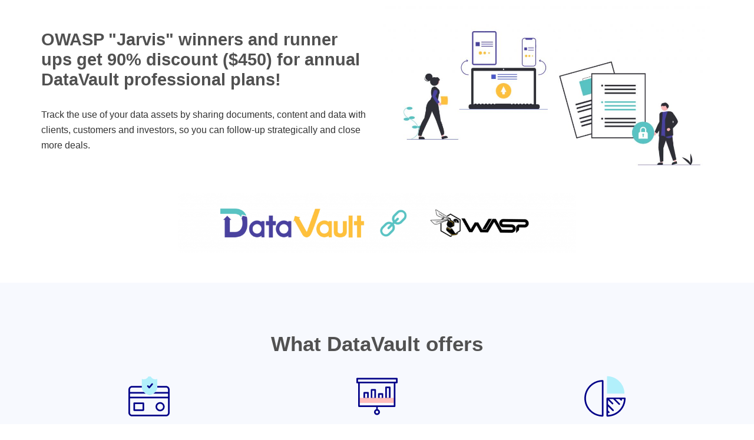

--- FILE ---
content_type: text/html; charset=utf-8
request_url: https://datavault.app.erxes.io/widgets/form
body_size: 308
content:
<!doctype html>
<html lang="en">
  <head>
    <link rel="preconnect" href="https://fonts.googleapis.com" />
    <link rel="preconnect" href="https://fonts.gstatic.com" crossorigin />
    <link
      href="https://fonts.googleapis.com/css2?family=Inter:wght@100..900&display=swap"
      rel="stylesheet"
    />
    <meta charset="utf-8" />
    <meta name="viewport" content="width=device-width, initial-scale=1" />
    <title></title>
  </head>
  <body>
    <script>
      window.erxesEnv = {"ROOT_URL":"https://datavault.app.erxes.io/widgets","API_URL":"https://datavault.api.erxes.io/api","API_SUBSCRIPTIONS_URL":"wss://datavault.api.erxes.io/api/graphql","CALLS_APP_ID":"9cff137bba2aca5bb3c5040d801f58e5","CALLS_APP_SECRET":"f412b1c3d83aee023eb6cb14ec1ed2797ed07f8d8987e300e4eb35a376cffc5e"};

      
    </script>

    <div id="root"></div>

    <script src="https://datavault.app.erxes.io/widgets/build/form.bundle.js"></script>
  </body>
</html>


--- FILE ---
content_type: application/javascript; charset=UTF-8
request_url: https://datavault.app.erxes.io/widgets/build/formWidget.bundle.js
body_size: 5554
content:
(()=>{"use strict";var n={540:n=>{n.exports=function(n){var e=document.createElement("style");return n.setAttributes(e,n.attributes),n.insert(e,n.options),e}},1113:n=>{n.exports=function(n,e){if(e.styleSheet)e.styleSheet.cssText=n;else{for(;e.firstChild;)e.removeChild(e.firstChild);e.appendChild(document.createTextNode(n))}}},1354:n=>{n.exports=function(n){var e=n[1],t=n[3];if(!t)return e;if("function"==typeof btoa){var a=btoa(unescape(encodeURIComponent(JSON.stringify(t))));return[e].concat(["/*# ".concat("sourceMappingURL=data:application/json;charset=utf-8;base64,".concat(a)," */")]).join("\n")}return""+e}},5056:(n,e,t)=>{n.exports=function(n){var e=t.nc;e&&n.setAttribute("nonce",e)}},5072:n=>{var e=[];function t(n){for(var t=-1,a=0;e.length>a;a++)if(e[a].identifier===n){t=a;break}return t}function a(n,a){for(var o={},i=[],A=0;n.length>A;A++){var s=n[A],d=a.base?s[0]+a.base:s[0],f=o[d]||0,c="".concat(d," ").concat(f);o[d]=f+1;var l=t(c),m={css:s[1],media:s[2],sourceMap:s[3],supports:s[4],layer:s[5]};if(-1!==l)e[l].references++,e[l].updater(m);else{var u=r(m,a);a.byIndex=A,e.splice(A,0,{identifier:c,updater:u,references:1})}i.push(c)}return i}function r(n,e){var t=e.domAPI(e);t.update(n);return function(e){if(e){if(e.css===n.css&&e.media===n.media&&e.sourceMap===n.sourceMap&&e.supports===n.supports&&e.layer===n.layer)return;t.update(n=e)}else t.remove()}}n.exports=function(n,r){var o=a(n=n||[],r=r||{});return function(n){n=n||[];for(var i=0;o.length>i;i++){var A=t(o[i]);e[A].references--}for(var s=a(n,r),d=0;o.length>d;d++){var f=t(o[d]);0===e[f].references&&(e[f].updater(),e.splice(f,1))}o=s}}},6314:n=>{n.exports=function(n){var e=[];return e.toString=function(){return this.map((function(e){var t="",a=void 0!==e[5];return e[4]&&(t+="@supports (".concat(e[4],") {")),e[2]&&(t+="@media ".concat(e[2]," {")),a&&(t+="@layer".concat(e[5].length>0?" ".concat(e[5]):""," {")),t+=n(e),a&&(t+="}"),e[2]&&(t+="}"),e[4]&&(t+="}"),t})).join("")},e.i=function(n,t,a,r,o){"string"==typeof n&&(n=[[null,n,void 0]]);var i={};if(a)for(var A=0;this.length>A;A++){var s=this[A][0];null!=s&&(i[s]=!0)}for(var d=0;n.length>d;d++){var f=[].concat(n[d]);a&&i[f[0]]||(void 0!==o&&(void 0===f[5]||(f[1]="@layer".concat(f[5].length>0?" ".concat(f[5]):""," {").concat(f[1],"}")),f[5]=o),t&&(f[2]?(f[1]="@media ".concat(f[2]," {").concat(f[1],"}"),f[2]=t):f[2]=t),r&&(f[4]?(f[1]="@supports (".concat(f[4],") {").concat(f[1],"}"),f[4]=r):f[4]="".concat(r)),e.push(f))}},e}},7659:n=>{var e={};n.exports=function(n,t){var a=function(n){if(void 0===e[n]){var t=document.querySelector(n);if(window.HTMLIFrameElement&&t instanceof window.HTMLIFrameElement)try{t=t.contentDocument.head}catch(n){t=null}e[n]=t}return e[n]}(n);if(!a)throw Error("Couldn't find a style target. This probably means that the value for the 'insert' parameter is invalid.");a.appendChild(t)}},7825:n=>{n.exports=function(n){if("undefined"==typeof document)return{update:function(){},remove:function(){}};var e=n.insertStyleElement(n);return{update:function(t){!function(n,e,t){var a="";t.supports&&(a+="@supports (".concat(t.supports,") {")),t.media&&(a+="@media ".concat(t.media," {"));var r=void 0!==t.layer;r&&(a+="@layer".concat(t.layer.length>0?" ".concat(t.layer):""," {")),a+=t.css,r&&(a+="}"),t.media&&(a+="}"),t.supports&&(a+="}");var o=t.sourceMap;o&&"undefined"!=typeof btoa&&(a+="\n/*# sourceMappingURL=data:application/json;base64,".concat(btoa(unescape(encodeURIComponent(JSON.stringify(o))))," */")),e.styleTagTransform(a,n,e.options)}(e,n,t)},remove:function(){!function(n){if(null===n.parentNode)return!1;n.parentNode.removeChild(n)}(e)}}}},9666:(n,e,t)=>{t.d(e,{A:()=>A});var a=t(1354),r=t.n(a),o=t(6314),i=t.n(o)()(r());i.push([n.id,'[id^="erxes-container"] {\n  z-index: 1000000000;\n  border: none;\n}\n\n[id^="erxes-container"] > iframe {\n  border: none;\n}\n\n/*loader*/\n[data-erxes-embed] {\n  position: relative;\n  background: rgba(0, 0, 0, 0.03);\n  border-radius: 4px;\n  box-shadow: inset 0 0 10px rgba(0, 0, 0, 0.03);\n}\n\n.hidden {\n  display: none !important;\n}\n\n@media only screen and (max-width: 420px) {\n  [id^="erxes-container"] {\n    width: 100%;\n    max-height: none;\n  }\n\n  [id^="erxes-iframe"] {\n    bottom: 0;\n    right: 0;\n  }\n}\n\n.erxes-modal-iframe {\n  position: fixed; /* Stay in place */\n  z-index: 1000000; /* Sit on top */\n  left: 0;\n  top: 0;\n  bottom: 0;\n  min-width: 100%; /* Full width */\n  border: none;\n  height: 100% !important;\n}\n\n.erxes-slide-right-iframe,\n.erxes-slide-left-iframe {\n  position: fixed;\n  bottom: 5px;\n  border-radius: 10px;\n  width: 380px;\n  max-height: 100%;\n  max-height: calc(100% - 10px);\n  animation-delay: 1s;\n  -webkit-animation-delay: 1s;\n  -webkit-animation-duration: 0.3s;\n  animation-duration: 0.3s;\n  -webkit-animation-fill-mode: both;\n  animation-fill-mode: both;\n  box-shadow: 0 3px 20px 0px rgba(0, 0, 0, 0.3);\n  overflow: hidden;\n}\n\n/* slide in left */\n.erxes-slide-left-iframe {\n  left: 5px;\n  animation: fadeInLeft 0.3s;\n  -webkit-animation: fadeInLeft 0.3s;\n}\n\n/* slide in right */\n.erxes-slide-right-iframe {\n  right: 5px;\n  animation: fadeInRight 0.3s;\n  -webkit-animation: fadeInRight 0.3s;\n}\n\n/* embeded form */\n.erxes-embedded-iframe {\n  position: initial !important;\n  margin: 0 auto;\n  height: 100%;\n  border-radius: 4px;\n  box-shadow: 0 3px 18px -2px rgba(0, 0, 0, 0.2);\n}\n\n/* dropdown */\n.erxes-dropdown-iframe {\n  position: fixed;\n  left: 0;\n  right: 0;\n  top: 0;\n  animation-delay: 1s;\n  -webkit-animation-delay: 1s;\n  animation: fadeInDown;\n  -webkit-animation: fadeInDown;\n  -webkit-animation-duration: 0.3s;\n  animation-duration: 0.3s;\n  -webkit-animation-fill-mode: both;\n  animation-fill-mode: both;\n  max-height: 100%;\n  box-shadow: 0 3px 20px -2px rgba(0, 0, 0, 0.3);\n}\n\n/* shoutbox */\n.erxes-shoutbox-iframe {\n  position: fixed;\n  bottom: 0px;\n  right: 0px;\n  width: 416px;\n  height: 100%;\n  max-height: 100%;\n  max-height: calc(100% - 10px);\n}\n\n.erxes-shoutbox-iframe.erxes-hidden {\n  width: 96px;\n}\n\n/* animations */\n@keyframes spin {\n  0% {\n    transform: rotate(0deg);\n  }\n\n  100% {\n    transform: rotate(360deg);\n  }\n}\n\n@-webkit-keyframes spin {\n  0% {\n    transform: rotate(0deg);\n  }\n\n  100% {\n    transform: rotate(360deg);\n  }\n}\n\n@-webkit-keyframes fadeInDown {\n  from {\n    opacity: 0;\n    -webkit-transform: translate3d(0, -100%, 0);\n    transform: translate3d(0, -100%, 0);\n  }\n\n  to {\n    opacity: 1;\n    -webkit-transform: translate3d(0, 0, 0);\n    transform: translate3d(0, 0, 0);\n  }\n}\n\n@keyframes fadeInDown {\n  from {\n    opacity: 0;\n    -webkit-transform: translate3d(0, -100%, 0);\n    transform: translate3d(0, -100%, 0);\n  }\n\n  to {\n    opacity: 1;\n    -webkit-transform: translate3d(0, 0, 0);\n    transform: translate3d(0, 0, 0);\n  }\n}\n\n.fadeInDown {\n  -webkit-animation-name: fadeInDown;\n  animation-name: fadeInDown;\n}\n\n@-webkit-keyframes fadeInLeft {\n  from {\n    opacity: 0;\n    -webkit-transform: translate3d(-100%, 0, 0);\n    transform: translate3d(-100%, 0, 0);\n  }\n\n  to {\n    opacity: 1;\n    -webkit-transform: translate3d(0, 0, 0);\n    transform: translate3d(0, 0, 0);\n  }\n}\n\n@keyframes fadeInLeft {\n  from {\n    opacity: 0;\n    -webkit-transform: translate3d(-100%, 0, 0);\n    transform: translate3d(-100%, 0, 0);\n  }\n\n  to {\n    opacity: 1;\n    -webkit-transform: translate3d(0, 0, 0);\n    transform: translate3d(0, 0, 0);\n  }\n}\n\n.fadeInLeft {\n  -webkit-animation-name: fadeInLeft;\n  animation-name: fadeInLeft;\n}\n\n@-webkit-keyframes fadeInRight {\n  from {\n    opacity: 0;\n    -webkit-transform: translate3d(100%, 0, 0);\n    transform: translate3d(100%, 0, 0);\n  }\n\n  to {\n    opacity: 1;\n    -webkit-transform: translate3d(0, 0, 0);\n    transform: translate3d(0, 0, 0);\n  }\n}\n\n@keyframes fadeInRight {\n  from {\n    opacity: 0;\n    -webkit-transform: translate3d(100%, 0, 0);\n    transform: translate3d(100%, 0, 0);\n  }\n\n  to {\n    opacity: 1;\n    -webkit-transform: translate3d(0, 0, 0);\n    transform: translate3d(0, 0, 0);\n  }\n}\n\n.fadeInRight {\n  -webkit-animation-name: fadeInRight;\n  animation-name: fadeInRight;\n}\n',"",{version:3,sources:["webpack://./client/form/widget/index.css"],names:[],mappings:"AAAA;EACE,mBAAmB;EACnB,YAAY;AACd;;AAEA;EACE,YAAY;AACd;;AAEA,SAAS;AACT;EACE,kBAAkB;EAClB,+BAA+B;EAC/B,kBAAkB;EAClB,8CAA8C;AAChD;;AAEA;EACE,wBAAwB;AAC1B;;AAEA;EACE;IACE,WAAW;IACX,gBAAgB;EAClB;;EAEA;IACE,SAAS;IACT,QAAQ;EACV;AACF;;AAEA;EACE,eAAe,EAAE,kBAAkB;EACnC,gBAAgB,EAAE,eAAe;EACjC,OAAO;EACP,MAAM;EACN,SAAS;EACT,eAAe,EAAE,eAAe;EAChC,YAAY;EACZ,uBAAuB;AACzB;;AAEA;;EAEE,eAAe;EACf,WAAW;EACX,mBAAmB;EACnB,YAAY;EACZ,gBAAgB;EAChB,6BAA6B;EAC7B,mBAAmB;EACnB,2BAA2B;EAC3B,gCAAgC;EAChC,wBAAwB;EACxB,iCAAiC;EACjC,yBAAyB;EACzB,6CAA6C;EAC7C,gBAAgB;AAClB;;AAEA,kBAAkB;AAClB;EACE,SAAS;EACT,0BAA0B;EAC1B,kCAAkC;AACpC;;AAEA,mBAAmB;AACnB;EACE,UAAU;EACV,2BAA2B;EAC3B,mCAAmC;AACrC;;AAEA,iBAAiB;AACjB;EACE,4BAA4B;EAC5B,cAAc;EACd,YAAY;EACZ,kBAAkB;EAClB,8CAA8C;AAChD;;AAEA,aAAa;AACb;EACE,eAAe;EACf,OAAO;EACP,QAAQ;EACR,MAAM;EACN,mBAAmB;EACnB,2BAA2B;EAC3B,qBAAqB;EACrB,6BAA6B;EAC7B,gCAAgC;EAChC,wBAAwB;EACxB,iCAAiC;EACjC,yBAAyB;EACzB,gBAAgB;EAChB,8CAA8C;AAChD;;AAEA,aAAa;AACb;EACE,eAAe;EACf,WAAW;EACX,UAAU;EACV,YAAY;EACZ,YAAY;EACZ,gBAAgB;EAChB,6BAA6B;AAC/B;;AAEA;EACE,WAAW;AACb;;AAEA,eAAe;AACf;EACE;IACE,uBAAuB;EACzB;;EAEA;IACE,yBAAyB;EAC3B;AACF;;AAEA;EACE;IACE,uBAAuB;EACzB;;EAEA;IACE,yBAAyB;EAC3B;AACF;;AAEA;EACE;IACE,UAAU;IACV,2CAA2C;IAC3C,mCAAmC;EACrC;;EAEA;IACE,UAAU;IACV,uCAAuC;IACvC,+BAA+B;EACjC;AACF;;AAEA;EACE;IACE,UAAU;IACV,2CAA2C;IAC3C,mCAAmC;EACrC;;EAEA;IACE,UAAU;IACV,uCAAuC;IACvC,+BAA+B;EACjC;AACF;;AAEA;EACE,kCAAkC;EAClC,0BAA0B;AAC5B;;AAEA;EACE;IACE,UAAU;IACV,2CAA2C;IAC3C,mCAAmC;EACrC;;EAEA;IACE,UAAU;IACV,uCAAuC;IACvC,+BAA+B;EACjC;AACF;;AAEA;EACE;IACE,UAAU;IACV,2CAA2C;IAC3C,mCAAmC;EACrC;;EAEA;IACE,UAAU;IACV,uCAAuC;IACvC,+BAA+B;EACjC;AACF;;AAEA;EACE,kCAAkC;EAClC,0BAA0B;AAC5B;;AAEA;EACE;IACE,UAAU;IACV,0CAA0C;IAC1C,kCAAkC;EACpC;;EAEA;IACE,UAAU;IACV,uCAAuC;IACvC,+BAA+B;EACjC;AACF;;AAEA;EACE;IACE,UAAU;IACV,0CAA0C;IAC1C,kCAAkC;EACpC;;EAEA;IACE,UAAU;IACV,uCAAuC;IACvC,+BAA+B;EACjC;AACF;;AAEA;EACE,mCAAmC;EACnC,2BAA2B;AAC7B",sourcesContent:['[id^="erxes-container"] {\n  z-index: 1000000000;\n  border: none;\n}\n\n[id^="erxes-container"] > iframe {\n  border: none;\n}\n\n/*loader*/\n[data-erxes-embed] {\n  position: relative;\n  background: rgba(0, 0, 0, 0.03);\n  border-radius: 4px;\n  box-shadow: inset 0 0 10px rgba(0, 0, 0, 0.03);\n}\n\n.hidden {\n  display: none !important;\n}\n\n@media only screen and (max-width: 420px) {\n  [id^="erxes-container"] {\n    width: 100%;\n    max-height: none;\n  }\n\n  [id^="erxes-iframe"] {\n    bottom: 0;\n    right: 0;\n  }\n}\n\n.erxes-modal-iframe {\n  position: fixed; /* Stay in place */\n  z-index: 1000000; /* Sit on top */\n  left: 0;\n  top: 0;\n  bottom: 0;\n  min-width: 100%; /* Full width */\n  border: none;\n  height: 100% !important;\n}\n\n.erxes-slide-right-iframe,\n.erxes-slide-left-iframe {\n  position: fixed;\n  bottom: 5px;\n  border-radius: 10px;\n  width: 380px;\n  max-height: 100%;\n  max-height: calc(100% - 10px);\n  animation-delay: 1s;\n  -webkit-animation-delay: 1s;\n  -webkit-animation-duration: 0.3s;\n  animation-duration: 0.3s;\n  -webkit-animation-fill-mode: both;\n  animation-fill-mode: both;\n  box-shadow: 0 3px 20px 0px rgba(0, 0, 0, 0.3);\n  overflow: hidden;\n}\n\n/* slide in left */\n.erxes-slide-left-iframe {\n  left: 5px;\n  animation: fadeInLeft 0.3s;\n  -webkit-animation: fadeInLeft 0.3s;\n}\n\n/* slide in right */\n.erxes-slide-right-iframe {\n  right: 5px;\n  animation: fadeInRight 0.3s;\n  -webkit-animation: fadeInRight 0.3s;\n}\n\n/* embeded form */\n.erxes-embedded-iframe {\n  position: initial !important;\n  margin: 0 auto;\n  height: 100%;\n  border-radius: 4px;\n  box-shadow: 0 3px 18px -2px rgba(0, 0, 0, 0.2);\n}\n\n/* dropdown */\n.erxes-dropdown-iframe {\n  position: fixed;\n  left: 0;\n  right: 0;\n  top: 0;\n  animation-delay: 1s;\n  -webkit-animation-delay: 1s;\n  animation: fadeInDown;\n  -webkit-animation: fadeInDown;\n  -webkit-animation-duration: 0.3s;\n  animation-duration: 0.3s;\n  -webkit-animation-fill-mode: both;\n  animation-fill-mode: both;\n  max-height: 100%;\n  box-shadow: 0 3px 20px -2px rgba(0, 0, 0, 0.3);\n}\n\n/* shoutbox */\n.erxes-shoutbox-iframe {\n  position: fixed;\n  bottom: 0px;\n  right: 0px;\n  width: 416px;\n  height: 100%;\n  max-height: 100%;\n  max-height: calc(100% - 10px);\n}\n\n.erxes-shoutbox-iframe.erxes-hidden {\n  width: 96px;\n}\n\n/* animations */\n@keyframes spin {\n  0% {\n    transform: rotate(0deg);\n  }\n\n  100% {\n    transform: rotate(360deg);\n  }\n}\n\n@-webkit-keyframes spin {\n  0% {\n    transform: rotate(0deg);\n  }\n\n  100% {\n    transform: rotate(360deg);\n  }\n}\n\n@-webkit-keyframes fadeInDown {\n  from {\n    opacity: 0;\n    -webkit-transform: translate3d(0, -100%, 0);\n    transform: translate3d(0, -100%, 0);\n  }\n\n  to {\n    opacity: 1;\n    -webkit-transform: translate3d(0, 0, 0);\n    transform: translate3d(0, 0, 0);\n  }\n}\n\n@keyframes fadeInDown {\n  from {\n    opacity: 0;\n    -webkit-transform: translate3d(0, -100%, 0);\n    transform: translate3d(0, -100%, 0);\n  }\n\n  to {\n    opacity: 1;\n    -webkit-transform: translate3d(0, 0, 0);\n    transform: translate3d(0, 0, 0);\n  }\n}\n\n.fadeInDown {\n  -webkit-animation-name: fadeInDown;\n  animation-name: fadeInDown;\n}\n\n@-webkit-keyframes fadeInLeft {\n  from {\n    opacity: 0;\n    -webkit-transform: translate3d(-100%, 0, 0);\n    transform: translate3d(-100%, 0, 0);\n  }\n\n  to {\n    opacity: 1;\n    -webkit-transform: translate3d(0, 0, 0);\n    transform: translate3d(0, 0, 0);\n  }\n}\n\n@keyframes fadeInLeft {\n  from {\n    opacity: 0;\n    -webkit-transform: translate3d(-100%, 0, 0);\n    transform: translate3d(-100%, 0, 0);\n  }\n\n  to {\n    opacity: 1;\n    -webkit-transform: translate3d(0, 0, 0);\n    transform: translate3d(0, 0, 0);\n  }\n}\n\n.fadeInLeft {\n  -webkit-animation-name: fadeInLeft;\n  animation-name: fadeInLeft;\n}\n\n@-webkit-keyframes fadeInRight {\n  from {\n    opacity: 0;\n    -webkit-transform: translate3d(100%, 0, 0);\n    transform: translate3d(100%, 0, 0);\n  }\n\n  to {\n    opacity: 1;\n    -webkit-transform: translate3d(0, 0, 0);\n    transform: translate3d(0, 0, 0);\n  }\n}\n\n@keyframes fadeInRight {\n  from {\n    opacity: 0;\n    -webkit-transform: translate3d(100%, 0, 0);\n    transform: translate3d(100%, 0, 0);\n  }\n\n  to {\n    opacity: 1;\n    -webkit-transform: translate3d(0, 0, 0);\n    transform: translate3d(0, 0, 0);\n  }\n}\n\n.fadeInRight {\n  -webkit-animation-name: fadeInRight;\n  animation-name: fadeInRight;\n}\n'],sourceRoot:""}]);const A=i}},e={};function t(a){var r=e[a];if(void 0!==r)return r.exports;var o=e[a]={id:a,exports:{}};return n[a](o,o.exports,t),o.exports}t.n=n=>{var e=n&&n.__esModule?()=>n.default:()=>n;return t.d(e,{a:e}),e},t.d=(n,e)=>{for(var a in e)t.o(e,a)&&!t.o(n,a)&&Object.defineProperty(n,a,{enumerable:!0,get:e[a]})},t.o=(n,e)=>Object.prototype.hasOwnProperty.call(n,e),t.nc=void 0;var a=t(5072),r=t.n(a),o=t(7825),i=t.n(o),A=t(7659),s=t.n(A),d=t(5056),f=t.n(d),c=t(540),l=t.n(c),m=t(1113),u=t.n(m),C=t(9666),p={};p.styleTagTransform=u(),p.setAttributes=f(),p.insert=s().bind(null,"head"),p.domAPI=i(),p.insertStyleElement=l();r()(C.A,p);var h=function(n,e,t,a){return new(t||(t=Promise))((function(r,o){function i(n){try{s(a.next(n))}catch(n){o(n)}}function A(n){try{s(a.throw(n))}catch(n){o(n)}}function s(n){var e;n.done?r(n.value):(e=n.value,e instanceof t?e:new t((function(n){n(e)}))).then(i,A)}s((a=a.apply(n,e||[])).next())}))},E=function(n,e){var t,a,r,o={label:0,sent:function(){if(1&r[0])throw r[1];return r[1]},trys:[],ops:[]},i=Object.create(("function"==typeof Iterator?Iterator:Object).prototype);return i.next=A(0),i.throw=A(1),i.return=A(2),"function"==typeof Symbol&&(i[Symbol.iterator]=function(){return this}),i;function A(A){return function(s){return function(A){if(t)throw new TypeError("Generator is already executing.");for(;i&&(i=0,A[0]&&(o=0)),o;)try{if(t=1,a&&(r=2&A[0]?a.return:A[0]?a.throw||((r=a.return)&&r.call(a),0):a.next)&&!(r=r.call(a,A[1])).done)return r;switch(a=0,r&&(A=[2&A[0],r.value]),A[0]){case 0:case 1:r=A;break;case 4:return o.label++,{value:A[1],done:!1};case 5:o.label++,a=A[1],A=[0];continue;case 7:A=o.ops.pop(),o.trys.pop();continue;default:if(!(r=o.trys,(r=r.length>0&&r[r.length-1])||6!==A[0]&&2!==A[0])){o=0;continue}if(3===A[0]&&(!r||A[1]>r[0]&&r[3]>A[1])){o.label=A[1];break}if(6===A[0]&&r[1]>o.label){o.label=r[1],r=A;break}if(r&&r[2]>o.label){o.label=r[2],o.ops.push(A);break}r[2]&&o.ops.pop(),o.trys.pop();continue}A=e.call(n,o)}catch(n){A=[6,n],a=0}finally{t=r=0}if(5&A[0])throw A[1];return{value:A[0]?A[1]:void 0,done:!0}}([A,s])}}},b=function(){return h(void 0,void 0,void 0,(function(){var n;return E(this,(function(e){switch(e.label){case 0:if("localhost"===window.location.hostname)return[2,{url:window.location.pathname,hostname:window.location.href,language:navigator.language,userAgent:navigator.userAgent,countryCode:"MN"}];e.label=1;case 1:return e.trys.push([1,4,,5]),[4,fetch("https://geo.erxes.io")];case 2:return[4,e.sent().json()];case 3:return n=e.sent(),[3,5];case 4:return e.sent(),n={city:"",remoteAddress:"",region:"",country:"",countryCode:""},[3,5];case 5:return[2,{remoteAddress:n.network,region:n.region,countryCode:n.countryCode,city:n.city,country:n.countryName,url:window.location.pathname,hostname:window.location.origin,language:navigator.language,userAgent:navigator.userAgent}]}}))}))},g=function(n,e){var t=window.Erxes||{};t[n]=e,window.Erxes=t},w=function(){return w=Object.assign||function(n){for(var e,t=1,a=arguments.length;a>t;t++)for(var r in e=arguments[t])Object.prototype.hasOwnProperty.call(e,r)&&(n[r]=e[r]);return n},w.apply(this,arguments)},x=function(n,e,t,a){return new(t||(t=Promise))((function(r,o){function i(n){try{s(a.next(n))}catch(n){o(n)}}function A(n){try{s(a.throw(n))}catch(n){o(n)}}function s(n){var e;n.done?r(n.value):(e=n.value,e instanceof t?e:new t((function(n){n(e)}))).then(i,A)}s((a=a.apply(n,e||[])).next())}))},y=function(n,e){var t,a,r,o={label:0,sent:function(){if(1&r[0])throw r[1];return r[1]},trys:[],ops:[]},i=Object.create(("function"==typeof Iterator?Iterator:Object).prototype);return i.next=A(0),i.throw=A(1),i.return=A(2),"function"==typeof Symbol&&(i[Symbol.iterator]=function(){return this}),i;function A(A){return function(s){return function(A){if(t)throw new TypeError("Generator is already executing.");for(;i&&(i=0,A[0]&&(o=0)),o;)try{if(t=1,a&&(r=2&A[0]?a.return:A[0]?a.throw||((r=a.return)&&r.call(a),0):a.next)&&!(r=r.call(a,A[1])).done)return r;switch(a=0,r&&(A=[2&A[0],r.value]),A[0]){case 0:case 1:r=A;break;case 4:return o.label++,{value:A[1],done:!1};case 5:o.label++,a=A[1],A=[0];continue;case 7:A=o.ops.pop(),o.trys.pop();continue;default:if(!(r=o.trys,(r=r.length>0&&r[r.length-1])||6!==A[0]&&2!==A[0])){o=0;continue}if(3===A[0]&&(!r||A[1]>r[0]&&r[3]>A[1])){o.label=A[1];break}if(6===A[0]&&r[1]>o.label){o.label=r[1],r=A;break}if(r&&r[2]>o.label){o.label=r[2],o.ops.push(A);break}r[2]&&o.ops.pop(),o.trys.pop();continue}A=e.call(n,o)}catch(n){A=[6,n],a=0}finally{t=r=0}if(5&A[0])throw A[1];return{value:A[0]?A[1]:void 0,done:!0}}([A,s])}}},B=document.createElement("meta");B.name="viewport",B.content="initial-scale=1, width=device-width",document.getElementsByTagName("head")[0].appendChild(B);var v=function(n){var e=n.form_id,t="erxes-container-".concat(e),a="erxes-iframe-".concat(e),r=document.getElementById(t);r||((r=document.createElement("div")).id=t);var o,i,A,s=document.getElementById(a);s||((s=document.createElement("iframe")).id=a,s.style.display="none",s.style.width="100%",s.style.margin="0 auto",s.style.height="100%",s.allowFullscreen=!0),s.src=(o="form",(A=document.currentScript||(i=document.getElementsByTagName("script"))[i.length-1])&&A instanceof HTMLScriptElement?A.src.replace("/build/".concat(o,"Widget.bundle.js"),"/".concat(o)):""),r.appendChild(s);var d=document.querySelector('[data-erxes-embed="'.concat(e,'"]'));return d?d.appendChild(r):document.body.appendChild(r),s.onload=function(){s.style.display="inherit";var e='[data-erxes-modal="'.concat(n.form_id,'"]'),t=s.contentWindow;if(t){var a=w({},n);a.onAction&&delete a.onAction,t.postMessage({fromPublisher:!0,hasPopupHandlers:document.querySelectorAll(e).length>0,setting:a,storage:localStorage.getItem("erxes")||"{}"},"*")}},{container:r,iframe:s}},I=function(n,e){var t=Object.keys(S).find((function(e){var t=JSON.parse(e);return n===t.form_id}));if(t){var a=S[t].iframe.contentWindow;a&&a.postMessage(w({fromPublisher:!0,formId:n},e),"*")}};g("showPopup",(function(n){I(n,{action:"showPopup"})})),g("callFormSubmit",(function(n){I(n,{action:"callSubmit"})})),g("sendExtraFormContent",(function(n,e){I(n,{action:"extraFormContent",html:e})}));var k=window.erxesSettings.forms||[],S={},U=function(n){return JSON.stringify({form_id:n.form_id,brand_id:n.brand_id})};k.forEach((function(n){S[U(n)]=v(n)})),window.addEventListener("message",(function(n){return x(void 0,void 0,void 0,(function(){var e,t,a,r,o,i,A,s,d,f,c;return y(this,(function(l){if(t=(e=n.data||{}).fromErxes,a=e.source,r=e.message,!(o=e.setting)||"fromForms"!==a)return[2,null];if(i=S[U(o)],A=i.container,function(n,e){h(void 0,void 0,void 0,(function(){var t,a,r,o,i,A,s,d,f;return E(this,(function(c){switch(c.label){case 0:return a=(t=n.data).message,r=t.source,o=t.key,i=t.value,t.fromErxes&&e.contentWindow?"requestingBrowserInfo"!==a?[3,2]:(s=(A=e.contentWindow).postMessage,f={fromPublisher:!0,source:r,message:"sendingBrowserInfo"},[4,b()]):[3,3];case 1:s.call(A,(f.browserInfo=c.sent(),f),"*"),c.label=2;case 2:"setLocalStorageItem"===a&&((d=JSON.parse(localStorage.getItem("erxes")||"{}"))[o]=i,localStorage.setItem("erxes",JSON.stringify(d))),c.label=3;case 3:return[2]}}))}))}(n,s=i.iframe),d=function(n){return k.find((function(e){return e.brand_id===n.brand_id&&e.form_id===n.form_id}))}(o),!d)return[2,null];if(!t||"fromForms"!==a)return[2,null];if("submitResponse"===r&&d.onAction&&d.onAction(e),"connected"===r&&"popup"===e.connectionInfo.widgetsLeadConnect.form.leadData.loadType)for(f=document.querySelectorAll('[data-erxes-modal="'.concat(o.form_id,'"]')),c=0;f.length>c;c++)f[c].addEventListener("click",(function(){s.contentWindow.postMessage({fromPublisher:!0,action:"showPopup",formId:o.form_id},"*")}));return"changeContainerClass"===r&&(A.className=e.className),"changeContainerStyle"===r&&(A.style=e.style),[2,null]}))}))}))})();
//# sourceMappingURL=formWidget.bundle.js.map

--- FILE ---
content_type: application/javascript; charset=UTF-8
request_url: https://datavault.app.erxes.io/widgets/build/5826.f46382d1260d04cc94a3.js
body_size: 3
content:
(self.webpackChunkerxes_widgets=self.webpackChunkerxes_widgets||[]).push([[5826],{5826:function(e){e.exports=function(){"use strict";return{name:"en",weekdays:"Sunday_Monday_Tuesday_Wednesday_Thursday_Friday_Saturday".split("_"),months:"January_February_March_April_May_June_July_August_September_October_November_December".split("_"),ordinal:function(e){var r=["th","st","nd","rd"],_=e%100;return"["+e+(r[(_-20)%10]||r[_]||r[0])+"]"}}}()}}]);
//# sourceMappingURL=5826.f46382d1260d04cc94a3.js.map

--- FILE ---
content_type: application/javascript; charset=UTF-8
request_url: https://datavault.app.erxes.io/widgets/build/5427.60a51d48468b3a66cb2b.js
body_size: 5594
content:
"use strict";(self.webpackChunkerxes_widgets=self.webpackChunkerxes_widgets||[]).push([[5427],{5427:(e,t,r)=>{r.r(t),r.d(t,{ApolloCache:()=>c.k,ApolloClient:()=>i.R,ApolloConsumer:()=>H,ApolloError:()=>a.K4,ApolloLink:()=>v.C,ApolloProvider:()=>V.X,Cache:()=>n,DocumentTransform:()=>A.c,DocumentType:()=>se.KG,HttpLink:()=>O.P,InMemoryCache:()=>l.D,MissingFieldError:()=>f.Z,NetworkStatus:()=>u.pT,Observable:()=>F.Observable,ObservableQuery:()=>s.U5,checkFetcher:()=>w.S,concat:()=>g,createHttpLink:()=>R.$,createQueryPreloader:()=>Ke,createSignalIfSupported:()=>D,defaultDataIdFromObject:()=>h.or,defaultPrinter:()=>P.i1,disableExperimentalFragmentVariables:()=>_.qj,disableFragmentWarnings:()=>_.gi,empty:()=>b,enableExperimentalFragmentVariables:()=>_.VC,execute:()=>C.g,fallbackHttpConfig:()=>P.R4,from:()=>m,fromError:()=>Q.N,fromPromise:()=>q,getApolloContext:()=>z.l,gql:()=>_.J1,isApolloError:()=>a.Mn,isNetworkRequestSettled:()=>u.D2,isReference:()=>j.A_,makeReference:()=>j.WU,makeVar:()=>p.UT,mergeOptions:()=>o.l,operationName:()=>se.Xn,parseAndCheckHttpResponse:()=>k.OQ,parser:()=>se.K3,resetApolloContext:()=>z.E,resetCaches:()=>_.Nh,rewriteURIForGET:()=>E.E,selectHttpOptionsAndBody:()=>P.Wz,selectHttpOptionsAndBodyInternal:()=>P.HY,selectURI:()=>M.z,serializeFetchParameter:()=>T.Y,setLogVerbosity:()=>N.Q9,skipToken:()=>Re,split:()=>y.l,throwServerError:()=>x.A,toPromise:()=>S,useApolloClient:()=>Y.m,useBackgroundQuery:()=>qe,useFragment:()=>re,useLazyQuery:()=>K._,useLoadableQuery:()=>Le,useMutation:()=>U.n,useQuery:()=>X.IT,useQueryRefHandlers:()=>Ie,useReactiveVar:()=>G,useReadQuery:()=>He,useSubscription:()=>B.R,useSuspenseFragment:()=>Ne,useSuspenseQuery:()=>Oe});var n,i=r(5732),o=r(144),s=r(1231),u=r(8599),a=r(9211);n||(n={});var c=r(7666),l=r(5107),f=r(4253),h=r(3194),p=r(738),d=r(2687),v=r(1188),b=v.C.empty,m=v.C.from,y=r(4458),g=v.C.concat,C=r(4081),k=r(1799),T=r(9192),P=r(4594),w=r(3438),D=function(){if("undefined"==typeof AbortController)return{controller:!1,signal:!1};var e=new AbortController;return{controller:e,signal:e.signal}},M=r(8039),R=r(3782),O=r(4537),E=r(9162),Q=r(6092);function S(e){var t=!1;return new Promise((function(r,n){e.subscribe({next:function(e){t?!1!==globalThis.__DEV__&&d.V1.warn(45):(t=!0,r(e))},error:n})}))}var F=r(9552);function q(e){return new F.Observable((function(t){e.then((function(e){t.next(e),t.complete()})).catch(t.error.bind(t))}))}var x=r(4251),A=r(9993),j=r(7194),N=r(2232),_=r(9708);(0,N.Q9)(!1!==globalThis.__DEV__?"log":"silent");var V=r(8797),L=r(7243),I=r.t(L,2),z=r(6741),H=function(e){var t=(0,z.l)();return L.createElement(t.Consumer,null,(function(t){return(0,d.V1)(t&&t.client,53),e.children(t.client)}))},Y=r(111),K=r(7969),U=r(5420),X=r(1723),B=r(3578),W=r(9770);function G(e){return(0,W.r)(L.useCallback((function(t){return e.onNextChange((function r(){t(),e.onNextChange(r)}))}),[e]),e,e)}var $=r(1635),J=r(2922),Z=r(8481),ee=r(40),te=r(5381);function re(e){return(0,Z.Y)("useFragment",ne,(0,Y.m)(e.client))(e)}function ne(e){var t=(0,Y.m)(e.client),r=t.cache,n=e.from,i=(0,$.Tt)(e,["from"]),o=L.useMemo((function(){return"string"==typeof n?n:null===n?null:r.identify(n)}),[r,n]),s=(0,ee.k)((function(){return(0,$.Cl)((0,$.Cl)({},i),{from:o})}),[i,o]),u=L.useMemo((function(){var e=s.fragment,r=s.fragmentName,n=s.from,i=s.optimistic,o=void 0===i||i;if(null===n)return{result:ie({result:{},complete:!1})};var u=t.cache,a=u.diff((0,$.Cl)((0,$.Cl)({},s),{returnPartialData:!0,id:n,query:u.getFragmentDoc(e,r),optimistic:o}));return{result:ie((0,$.Cl)((0,$.Cl)({},a),{result:t.queryManager.maskFragment({fragment:e,fragmentName:r,data:a.result})}))}}),[t,s]),a=L.useCallback((function(){return u.result}),[u]);return(0,W.r)(L.useCallback((function(e){var r=0,n=null===s.from?null:t.watchFragment(s).subscribe({next:function(t){(0,te.A)(t,u.result)||(u.result=t,clearTimeout(r),r=setTimeout(e))}});return function(){null==n||n.unsubscribe(),clearTimeout(r)}}),[t,s,u]),a,a)}function ie(e){var t={data:e.result,complete:!!e.complete};return e.missing&&(t.missing=(0,J.IM)(e.missing.map((function(e){return e.missing})))),t}var oe=r(5636),se=r(5443);function ue(e){var t=Promise.resolve(e);return t.status="fulfilled",t.value=e,t}function ae(e){if(function(e){return"status"in e}(e))return e;var t=e;return t.status="pending",t.then((function(e){if("pending"===t.status){var r=t;r.status="fulfilled",r.value=e}}),(function(e){if("pending"===t.status){var r=t;r.status="rejected",r.reason=e}})),e}var ce=I.use||function(e){var t=ae(e);switch(t.status){case"pending":throw t;case"rejected":throw t.reason;case"fulfilled":return t.value}},le=r(2453),fe=r(2619),he=r(7235),pe=Symbol.for("apollo.internal.queryRef"),de=Symbol.for("apollo.internal.refPromise");function ve(e){var t,r=((t={toPromise:function(){return me(r).then((function(){return r}))}})[pe]=e,t[de]=e.promise,t);return r}function be(e){(0,he.V1)(!e||pe in e,69)}function me(e){var t=ye(e);return"fulfilled"===t.promise.status?t.promise:e[de]}function ye(e){return e[pe]}function ge(e,t){e[de]=t}var Ce=["canonizeResults","context","errorPolicy","fetchPolicy","refetchWritePolicy","returnPartialData"],ke=function(){function e(e,t){var r=this;this.key={},this.listeners=new Set,this.references=0,this.softReferences=0,this.handleNext=this.handleNext.bind(this),this.handleError=this.handleError.bind(this),this.dispose=this.dispose.bind(this),this.observable=e,t.onDispose&&(this.onDispose=t.onDispose),this.setResult(),this.subscribeToQuery();var n=function(){var e;r.references||(r.autoDisposeTimeoutId=setTimeout(r.dispose,null!==(e=t.autoDisposeTimeoutMs)&&void 0!==e?e:3e4))};this.promise.then(n,n)}return Object.defineProperty(e.prototype,"disposed",{get:function(){return this.subscription.closed},enumerable:!1,configurable:!0}),Object.defineProperty(e.prototype,"watchQueryOptions",{get:function(){return this.observable.options},enumerable:!1,configurable:!0}),e.prototype.reinitialize=function(){var e=this.observable,t=this.watchQueryOptions.fetchPolicy,r="no-cache"===t||"standby"===t;try{if(r?e.silentSetOptions({fetchPolicy:"standby"}):(e.resetLastResults(),e.silentSetOptions({fetchPolicy:"cache-first"})),this.subscribeToQuery(),r)return;e.resetDiff(),this.setResult()}finally{e.silentSetOptions({fetchPolicy:t})}},e.prototype.retain=function(){var e=this;this.references++,clearTimeout(this.autoDisposeTimeoutId);var t=!1;return function(){t||(t=!0,e.references--,setTimeout((function(){e.references||e.dispose()})))}},e.prototype.softRetain=function(){var e=this;this.softReferences++;var t=!1;return function(){t||(t=!0,e.softReferences--,setTimeout((function(){e.softReferences||e.references||e.dispose()})))}},e.prototype.didChangeOptions=function(e){var t=this;return Ce.some((function(r){return r in e&&!(0,te.L)(t.watchQueryOptions[r],e[r])}))},e.prototype.applyOptions=function(e){var t=this.watchQueryOptions,r=t.fetchPolicy,n=t.canonizeResults;return"standby"===r&&r!==e.fetchPolicy?this.initiateFetch(this.observable.reobserve(e)):(this.observable.silentSetOptions(e),n!==e.canonizeResults&&(this.result=(0,$.Cl)((0,$.Cl)({},this.result),this.observable.getCurrentResult()),this.promise=ue(this.result))),this.promise},e.prototype.listen=function(e){var t=this;return this.listeners.add(e),function(){t.listeners.delete(e)}},e.prototype.refetch=function(e){return this.initiateFetch(this.observable.refetch(e))},e.prototype.fetchMore=function(e){return this.initiateFetch(this.observable.fetchMore(e))},e.prototype.dispose=function(){this.subscription.unsubscribe(),this.onDispose()},e.prototype.onDispose=function(){},e.prototype.handleNext=function(e){var t;if("pending"===this.promise.status)void 0===e.data&&(e.data=this.result.data),this.result=e,null===(t=this.resolve)||void 0===t||t.call(this,e);else{if(e.data===this.result.data&&e.networkStatus===this.result.networkStatus)return;void 0===e.data&&(e.data=this.result.data),this.result=e,this.promise=ue(e),this.deliver(this.promise)}},e.prototype.handleError=function(e){var t,r,n;if(this.subscription.unsubscribe(),this.subscription=this.observable.resubscribeAfterError(this.handleNext,this.handleError),"pending"===this.promise.status)null===(t=this.reject)||void 0===t||t.call(this,e);else this.promise=(r=e,(n=Promise.reject(r)).catch((function(){})),n.status="rejected",n.reason=r,n),this.deliver(this.promise)},e.prototype.deliver=function(e){this.listeners.forEach((function(t){return t(e)}))},e.prototype.initiateFetch=function(e){var t=this;return this.promise=this.createPendingPromise(),this.promise.catch((function(){})),e.then((function(){setTimeout((function(){var e;"pending"===t.promise.status&&(t.result=t.observable.getCurrentResult(),null===(e=t.resolve)||void 0===e||e.call(t,t.result))}))})).catch((function(e){var r;return null===(r=t.reject)||void 0===r?void 0:r.call(t,e)})),e},e.prototype.subscribeToQuery=function(){var e=this;this.subscription=this.observable.filter((function(t){return!(0,te.L)(t.data,{})&&!(0,te.L)(t,e.result)})).subscribe(this.handleNext,this.handleError)},e.prototype.setResult=function(){var e=this.observable.getCurrentResult(!1);(0,te.L)(e,this.result)||(this.result=e,this.promise=!e.data||e.partial&&!this.watchQueryOptions.returnPartialData?this.createPendingPromise():ue(e))},e.prototype.createPendingPromise=function(){var e=this;return ae(new Promise((function(t,r){e.resolve=t,e.reject=r})))},e}(),Te=function(){function e(e,t,r){var n=this;this.key={},this.listeners=new Set,this.references=0,this.dispose=this.dispose.bind(this),this.handleNext=this.handleNext.bind(this),this.handleError=this.handleError.bind(this),this.observable=e.watchFragment(t),r.onDispose&&(this.onDispose=r.onDispose);var i=this.getDiff(e,t),o=function(){var e;n.references||(n.autoDisposeTimeoutId=setTimeout(n.dispose,null!==(e=r.autoDisposeTimeoutMs)&&void 0!==e?e:3e4))};this.promise=i.complete?ue(i.result):this.createPendingPromise(),this.subscribeToFragment(),this.promise.then(o,o)}return e.prototype.listen=function(e){var t=this;return this.listeners.add(e),function(){t.listeners.delete(e)}},e.prototype.retain=function(){var e=this;this.references++,clearTimeout(this.autoDisposeTimeoutId);var t=!1;return function(){t||(t=!0,e.references--,setTimeout((function(){e.references||e.dispose()})))}},e.prototype.dispose=function(){this.subscription.unsubscribe(),this.onDispose()},e.prototype.onDispose=function(){},e.prototype.subscribeToFragment=function(){this.subscription=this.observable.subscribe(this.handleNext.bind(this),this.handleError.bind(this))},e.prototype.handleNext=function(e){var t;switch(this.promise.status){case"pending":if(e.complete)return null===(t=this.resolve)||void 0===t?void 0:t.call(this,e.data);this.deliver(this.promise);break;case"fulfilled":if((0,te.L)(this.promise.value,e.data))return;this.promise=e.complete?ue(e.data):this.createPendingPromise(),this.deliver(this.promise)}},e.prototype.handleError=function(e){var t;null===(t=this.reject)||void 0===t||t.call(this,e)},e.prototype.deliver=function(e){this.listeners.forEach((function(t){return t(e)}))},e.prototype.createPendingPromise=function(){var e=this;return ae(new Promise((function(t,r){e.resolve=t,e.reject=r})))},e.prototype.getDiff=function(e,t){var r=e.cache,n=t.from,i=t.fragment,o=t.fragmentName,s=r.diff((0,$.Cl)((0,$.Cl)({},t),{query:r.getFragmentDoc(i,o),returnPartialData:!0,id:n,optimistic:!0}));return(0,$.Cl)((0,$.Cl)({},s),{result:e.queryManager.maskFragment({fragment:i,fragmentName:o,data:s.result})})},e}(),Pe=function(){function e(e){void 0===e&&(e=Object.create(null)),this.queryRefs=new le.b(fe.et),this.fragmentRefs=new le.b(fe.et),this.options=e}return e.prototype.getQueryRef=function(e,t){var r=this.queryRefs.lookupArray(e);return r.current||(r.current=new ke(t(),{autoDisposeTimeoutMs:this.options.autoDisposeTimeoutMs,onDispose:function(){delete r.current}})),r.current},e.prototype.getFragmentRef=function(e,t,r){var n=this.fragmentRefs.lookupArray(e);return n.current||(n.current=new Te(t,r,{autoDisposeTimeoutMs:this.options.autoDisposeTimeoutMs,onDispose:function(){delete n.current}})),n.current},e.prototype.add=function(e,t){this.queryRefs.lookupArray(e).current=t},e}(),we=Symbol.for("apollo.suspenseCache");function De(e){var t;return e[we]||(e[we]=new Pe(null===(t=e.defaultOptions.react)||void 0===t?void 0:t.suspense)),e[we]}var Me=r(6269),Re=Symbol.for("apollo.skipToken");function Oe(e,t){return void 0===t&&(t=Object.create(null)),(0,Z.Y)("useSuspenseQuery",Ee,(0,Y.m)("object"==typeof t?t.client:void 0))(e,t)}function Ee(e,t){var r=(0,Y.m)(t.client),n=De(r),i=Fe({client:r,query:e,options:t}),o=i.fetchPolicy,s=t.queryKey,a=void 0===s?[]:s,c=(0,$.fX)([e,(0,Me.M)(i.variables)],[].concat(a),!0),l=n.getQueryRef(c,(function(){return r.watchQuery(i)})),f=L.useState([l.key,l.promise]),h=f[0],p=f[1];h[0]!==l.key&&(h[0]=l.key,h[1]=l.promise);var d=h[1];l.didChangeOptions(i)&&(h[1]=d=l.applyOptions(i)),L.useEffect((function(){var e=l.retain(),t=l.listen((function(e){p([l.key,e])}));return function(){t(),e()}}),[l]);var v=L.useMemo((function(){var e=Se(l.result);return{loading:!1,data:l.result.data,networkStatus:e?u.pT.error:u.pT.ready,error:e}}),[l.result]),b="standby"===o?v:ce(d),m=L.useCallback((function(e){var t=l.fetchMore(e);return p([l.key,l.promise]),t}),[l]),y=L.useCallback((function(e){var t=l.refetch(e);return p([l.key,l.promise]),t}),[l]),g=l.observable.subscribeToMore;return L.useMemo((function(){return{client:r,data:b.data,error:Se(b),networkStatus:b.networkStatus,fetchMore:m,refetch:y,subscribeToMore:g}}),[r,m,y,b,g])}function Qe(e){var t=e.fetchPolicy,r=e.returnPartialData;(0,se.D$)(e.query,se.KG.Query),function(e){void 0===e&&(e="cache-first");(0,d.V1)(["cache-first","network-only","no-cache","cache-and-network"].includes(e),66,e)}(t),function(e,t){"no-cache"===e&&t&&!1!==globalThis.__DEV__&&d.V1.warn(67)}(t,r)}function Se(e){return(0,oe.E)(e.errors)?new a.K4({graphQLErrors:e.errors}):e.error}function Fe(e){var t=e.client,r=e.query,n=e.options;return(0,ee.k)((function(){var e;if(n===Re)return{query:r,fetchPolicy:"standby"};var i=n.fetchPolicy||(null===(e=t.defaultOptions.watchQuery)||void 0===e?void 0:e.fetchPolicy)||"cache-first",o=(0,$.Cl)((0,$.Cl)({},n),{fetchPolicy:i,query:r,notifyOnNetworkStatusChange:!1,nextFetchPolicy:void 0});return!1!==globalThis.__DEV__&&Qe(o),n.skip&&(o.fetchPolicy="standby"),o}),[t,n,r])}function qe(e,t){return void 0===t&&(t=Object.create(null)),(0,Z.Y)("useBackgroundQuery",xe,(0,Y.m)("object"==typeof t?t.client:void 0))(e,t)}function xe(e,t){var r=(0,Y.m)(t.client),n=De(r),i=Fe({client:r,query:e,options:t}),o=i.fetchPolicy,s=i.variables,u=t.queryKey,a=void 0===u?[]:u,c=L.useRef("standby"!==o);c.current||(c.current="standby"!==o);var l=(0,$.fX)([e,(0,Me.M)(s)],[].concat(a),!0),f=n.getQueryRef(l,(function(){return r.watchQuery(i)})),h=L.useState(ve(f)),p=h[0],d=h[1];(ye(p)!==f&&d(ve(f)),f.didChangeOptions(i))&&ge(p,f.applyOptions(i));L.useEffect((function(){var e=setTimeout((function(){f.disposed&&n.add(l,f)}));return function(){return clearTimeout(e)}}));var v=L.useCallback((function(e){var t=f.fetchMore(e);return d(ve(f)),t}),[f]),b=L.useCallback((function(e){var t=f.refetch(e);return d(ve(f)),t}),[f]);return L.useEffect((function(){return f.softRetain()}),[f]),[c.current?p:void 0,{fetchMore:v,refetch:b,subscribeToMore:f.observable.subscribeToMore}]}var Ae,je=[];function Ne(e){return(0,Z.Y)("useSuspenseFragment",_e,(0,Y.m)("object"==typeof e?e.client:void 0))(e)}function _e(e){var t=(0,Y.m)(e.client),r=e.from,n=e.variables,i=t.cache,o=L.useMemo((function(){return"string"==typeof r?r:null===r?null:i.identify(r)}),[i,r]),s=null===o?null:De(t).getFragmentRef([o,e.fragment,(0,Me.M)(n)],t,(0,$.Cl)((0,$.Cl)({},e),{variables:n,from:o})),u=L.useState(null===s?je:[s.key,s.promise]),a=u[0],c=u[1];return L.useEffect((function(){if(null!==s){var e=s.retain(),t=s.listen((function(e){c([s.key,e])}));return function(){e(),t()}}}),[s]),null===s?{data:null}:(a[0]!==s.key&&(a[0]=s.key,a[1]=s.promise),{data:ce(a[1])})}function Ve(){}function Le(e,t){void 0===t&&(t=Object.create(null));var r=(0,Y.m)(t.client),n=De(r),i=Fe({client:r,query:e,options:t}),o=t.queryKey,s=void 0===o?[]:o,u=L.useState(null),a=u[0],c=u[1];be(a);var l=a&&ye(a);a&&(null==l?void 0:l.didChangeOptions(i))&&ge(a,l.applyOptions(i));var f=(Ae||(Ae=L.createContext(null)),L.useCallback((function(){var e=console.error;try{return console.error=Ve,L.useContext(Ae),!0}catch(e){return!1}finally{console.error=e}}),[])),h=L.useCallback((function(e){if(!l)throw Error("The query has not been loaded. Please load the query.");var t=l.fetchMore(e);return c(ve(l)),t}),[l]),p=L.useCallback((function(e){if(!l)throw Error("The query has not been loaded. Please load the query.");var t=l.refetch(e);return c(ve(l)),t}),[l]),v=L.useCallback((function(){for(var t=[],o=0;arguments.length>o;o++)t[o]=arguments[o];(0,d.V1)(!f(),59);var u=t[0],a=(0,$.fX)([e,(0,Me.M)(u)],[].concat(s),!0),l=n.getQueryRef(a,(function(){return r.watchQuery((0,$.Cl)((0,$.Cl)({},i),{variables:u}))}));c(ve(l))}),[e,s,n,i,f,r]),b=L.useCallback((function(e){return(0,d.V1)(l,60),l.observable.subscribeToMore(e)}),[l]);return[v,a,{fetchMore:h,refetch:p,reset:L.useCallback((function(){c(null)}),[]),subscribeToMore:b}]}function Ie(e){var t=ye(e),r=(0,Y.m)(t?t.observable:void 0);return(0,Z.Y)("useQueryRefHandlers",ze,r)(e)}function ze(e){be(e);var t=L.useState(e),r=t[0],n=t[1],i=L.useState(e),o=i[0],s=i[1],u=ye(e);return r!==e?(n(e),s(e)):ge(e,me(o)),{refetch:L.useCallback((function(e){var t=u.refetch(e);return s(ve(u)),t}),[u]),fetchMore:L.useCallback((function(e){var t=u.fetchMore(e);return s(ve(u)),t}),[u]),subscribeToMore:u.observable.subscribeToMore}}function He(e){var t=ye(e),r=(0,Y.m)(t?t.observable:void 0);return(0,Z.Y)("useReadQuery",Ye,r)(e)}function Ye(e){be(e);var t=L.useMemo((function(){return ye(e)}),[e]),r=L.useCallback((function(){return me(e)}),[e]);t.disposed&&(t.reinitialize(),ge(e,t.promise)),L.useEffect((function(){return t.retain()}),[t]);var n=(0,W.r)(L.useCallback((function(r){return t.listen((function(t){ge(e,t),r()}))}),[t,e]),r,r),i=ce(n);return L.useMemo((function(){return{data:i.data,networkStatus:i.networkStatus,error:Se(i)}}),[i])}function Ke(e){return(0,Z.Y)("createQueryPreloader",Ue,e)(e)}var Ue=function(e){return function(t,r){var n,i;return void 0===r&&(r=Object.create(null)),ve(new ke(e.watchQuery((0,$.Cl)((0,$.Cl)({},r),{query:t})),{autoDisposeTimeoutMs:null===(i=null===(n=e.defaultOptions.react)||void 0===n?void 0:n.suspense)||void 0===i?void 0:i.autoDisposeTimeoutMs}))}}}}]);
//# sourceMappingURL=5427.60a51d48468b3a66cb2b.js.map

--- FILE ---
content_type: application/javascript; charset=UTF-8
request_url: https://datavault.app.erxes.io/widgets/build/517.dd1bb734345e94491f0a.js
body_size: 579
content:
"use strict";(self.webpackChunkerxes_widgets=self.webpackChunkerxes_widgets||[]).push([[517],{517:e=>{e.exports=JSON.parse('{"Welcome!":"Welcome!","Close":"Close","Offline":"Offline","Online":"Online","Send a message":"Send a message","Send":"Send","Support":"Support","Faq":"Faq","Start new conversation":"Start new conversation","Write a reply":"Write a reply","Conversation":"Conversation","with Support staff":"with Support staff","Click to select a date":"Click to select a date","Thanks for your message. We will respond as soon as we can.":"Thanks for your message. We will respond as soon as we can.","Create new":"Create new","Written by":"Written by","Modified ":"Modified ","Created ":"Created ","There are ":"There are ","articles in this category":"articles in this category","Back to categories":"Back to categories","Back to top":"Back to top","Back to FAQ":"Back to FAQ","Back to articles":"Back to articles","Contact":"Contact","Please leave your contact details to start a conversation":"Please leave your contact details to start a conversation","Email":"Email","SMS":"SMS","email@domain.com":"email@domain.com","phone number":"phone number","Support staff":"Support staff","Conversations":"Conversations","Recent conversations":"Recent conversations","with Support staffs":"with Support staffs","Talk with support staff":"Talk with support staff","Do you want to end this conversation ?":"Do you want to end this conversation ?","Welcome description":"Let me know if you have any questions! We\'d be happy to help","Failed":"Failed","No articles found":"No articles found","Search":"Search","End conversation":"End conversation","You are invited to a video chat":"You are invited to a video chat","Join a call":"Join a call","or click":"or click ","this link":"this link","to open a new tab":"to open a new tab","Video call request sent":"Video call request sent","Contact us":"Contact us","Phone":"Phone","First name":"First name","Information":"Information","Last Name":"Last Name","Call request sent":"Call request sent","Video call ended":"Video call ended","You are invited to a video call":"You are invited to a video call","Do you want to end this conversation?":"Do you want to end this conversation?","Thank you":"Thank you","Audio and video call":"Audio and video call","You can contact the operator by voice or video!":"You can contact the operator by voice or video!","Audio call":"Audio call","Video call":"Video call","Meet with":"Meet with","Meeting Ready":"Meeting Ready","Welcome":"Welcome","Created":"Created","Download":"Download","Next":"Next","Back":"Back","Please fill out required fields":"Please fill out required fields","add more":"add more"}')}}]);